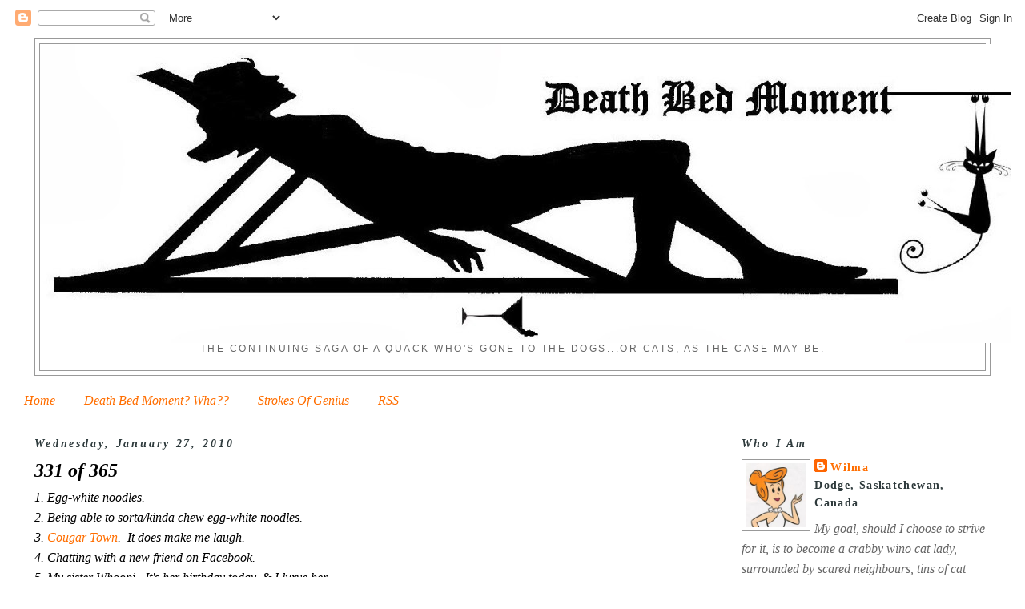

--- FILE ---
content_type: text/html; charset=UTF-8
request_url: https://www.deathbedmoment.com/2010/01/331-of-365.html
body_size: 8595
content:
<!DOCTYPE html>
<html dir='ltr' xmlns='http://www.w3.org/1999/xhtml' xmlns:b='http://www.google.com/2005/gml/b' xmlns:data='http://www.google.com/2005/gml/data' xmlns:expr='http://www.google.com/2005/gml/expr'>
<head>
<link href='https://www.blogger.com/static/v1/widgets/2944754296-widget_css_bundle.css' rel='stylesheet' type='text/css'/>
<!-- iconj.com dynamic favicon code -->
<link href='http://www.iconj.com/favicon.php?user=DeathBed' rel='shortcut icon' type='image/x-icon'/>
<link href="//www.iconj.com/favicon2.php?user=DeathBed" rel="icon" type="image/gif">
<!-- end of iconj.com dynamic favicon code -->
<meta content='text/html; charset=UTF-8' http-equiv='Content-Type'/>
<meta content='blogger' name='generator'/>
<link href='https://www.deathbedmoment.com/favicon.ico' rel='icon' type='image/x-icon'/>
<link href='https://www.deathbedmoment.com/2010/01/331-of-365.html' rel='canonical'/>
<link rel="alternate" type="application/atom+xml" title="Death Bed Moment - Atom" href="https://www.deathbedmoment.com/feeds/posts/default" />
<link rel="alternate" type="application/rss+xml" title="Death Bed Moment - RSS" href="https://www.deathbedmoment.com/feeds/posts/default?alt=rss" />
<link rel="service.post" type="application/atom+xml" title="Death Bed Moment - Atom" href="https://www.blogger.com/feeds/23241917/posts/default" />

<link rel="alternate" type="application/atom+xml" title="Death Bed Moment - Atom" href="https://www.deathbedmoment.com/feeds/6154695663054119222/comments/default" />
<!--Can't find substitution for tag [blog.ieCssRetrofitLinks]-->
<link href='http://img.photobucket.com/albums/v491/schmutzie_pickles/buttons/seal-2.gif' rel='image_src'/>
<meta content='https://www.deathbedmoment.com/2010/01/331-of-365.html' property='og:url'/>
<meta content='331 of 365' property='og:title'/>
<meta content='1. Egg-white noodles.  2. Being able to sorta/kinda chew egg-white noodles.  3. Cougar Town .  It does make me laugh.   4. Chatting with a n...' property='og:description'/>
<meta content='https://lh3.googleusercontent.com/blogger_img_proxy/AEn0k_uiBLQA0GyOvezGGRMzedQ0z9yisfjvKdOpn76Q0EVoDeS5Z5cNUi_enBEFp4JkeBRFVB5GYwwuaoN198hOc-ZwUf_LPLwXWPOv3GP3gxZ9gjZRg532wF2VtxLsErmUq3sxFa6rat3Y1uXL7W5S=w1200-h630-p-k-no-nu' property='og:image'/>
<!-- iconj.com dynamic favicon code -->
<link href='http://www.iconj.com/favicon.php?user=DeathBed' rel='shortcut icon' type='image/x-icon'/>
<link href="//www.iconj.com/favicon2.php?user=DeathBed" rel="icon" type="image/gif">
<!-- end of iconj.com dynamic favicon code -->
<title>Death Bed Moment: 331 of 365</title>
<style id='page-skin-1' type='text/css'><!--
<!-- iconj.com dynamic favicon code -->
<link rel="shortcut icon" href="http://www.iconj.com/favicon.php?user=DeathBed" type="image/x-icon" />
<link rel="icon" href="http://www.iconj.com/favicon2.php?user=DeathBed" type="image/gif" />
<!-- end of iconj.com dynamic favicon code -->
/*
<!-- iconj.com dynamic favicon code -->
<link href='http://www.iconj.com/favicon.php?user=DeathBed' rel='shortcut icon' type='image/x-icon'/>
<link href='http://www.iconj.com/favicon2.php?user=DeathBed' rel='icon' type='image/gif'/>
<!-- end of iconj.com dynamic favicon code -->
<b:include data='blog' name='all-head-content'/>
<!-- iconj.com dynamic favicon code -->
<link href='http://www.iconj.com/favicon.php?user=DeathBed' rel='shortcut icon' type='image/x-icon'/>
<link href='http://www.iconj.com/favicon2.php?user=DeathBed' rel='icon' type='image/gif'/>
<!-- end of iconj.com dynamic favicon code -->
<title><data:blog.pageTitle/></title>
<b:skin><![CDATA[<!-- iconj.com dynamic favicon code -->
<link rel="shortcut icon" href="http://www.iconj.com/favicon.php?user=DeathBed" type="image/x-icon" />
<link rel="icon" href="http://www.iconj.com/favicon2.php?user=DeathBed" type="image/gif" />
<!-- end of iconj.com dynamic favicon code -->
/*
-----------------------------------------------
Blogger Template Style
Name:     Minima Stretch
Designer: Douglas Bowman / Darren Delaye
URL:      www.stopdesign.com
Date:     26 Feb 2004
----------------------------------------------- */
/* Variable definitions
====================
<Variable name="bgcolor" description="Page Background Color"
type="color" default="#fff">
<Variable name="textcolor" description="Text Color"
type="color" default="#333">
<Variable name="linkcolor" description="Link Color"
type="color" default="#58a">
<Variable name="pagetitlecolor" description="Blog Title Color"
type="color" default="#666">
<Variable name="descriptioncolor" description="Blog Description Color"
type="color" default="#999">
<Variable name="titlecolor" description="Post Title Color"
type="color" default="#c60">
<Variable name="bordercolor" description="Border Color"
type="color" default="#ccc">
<Variable name="sidebarcolor" description="Sidebar Title Color"
type="color" default="#999">
<Variable name="sidebartextcolor" description="Sidebar Text Color"
type="color" default="#666">
<Variable name="visitedlinkcolor" description="Visited Link Color"
type="color" default="#999">
<Variable name="bodyfont" description="Text Font"
type="font" default="normal normal 100% Georgia, Serif">
<Variable name="headerfont" description="Sidebar Title Font"
type="font"
default="normal normal 78% 'Trebuchet MS',Trebuchet,Arial,Verdana,Sans-serif">
<Variable name="pagetitlefont" description="Blog Title Font"
type="font"
default="normal normal 200% Georgia, Serif">
<Variable name="descriptionfont" description="Blog Description Font"
type="font"
default="normal normal 78% 'Trebuchet MS', Trebuchet, Arial, Verdana, Sans-serif">
<Variable name="postfooterfont" description="Post Footer Font"
type="font"
default="normal normal 78% 'Trebuchet MS', Trebuchet, Arial, Verdana, Sans-serif">
<Variable name="startSide" description="Start side in blog language"
type="automatic" default="left">
<Variable name="endSide" description="End side in blog language"
type="automatic" default="right">
*/
/* Use this with templates/template-twocol.html */
body {
background:#ffffff;
margin:0;
color:#333333;
font:x-small Georgia Serif;
font-size/* */:/**/small;
font-size: /**/small;
text-align: center;
}
a:link {
color:#ff6e00;
text-decoration:none;
}
a:visited {
color:#2e3a3c;
text-decoration:none;
}
a:hover {
color:#000000;
text-decoration:underline;
}
a img {
border-width:0;
}
/* Header
-----------------------------------------------
*/
#header-wrapper {
margin:0 2% 10px;
border:1px solid #999999;
}
#header {
margin: 5px;
border: 1px solid #999999;
text-align: center;
color:#666666;
}
#header-inner {
background-position: center;
margin-left: auto;
margin-right: auto;
}
#header h1 {
margin:5px 5px 0;
padding:15px 20px .25em;
line-height:1.2em;
text-transform:uppercase;
letter-spacing:.2em;
font: normal normal 200% Georgia, Serif;
}
#header a {
color:#666666;
text-decoration:none;
}
#header a:hover {
color:#666666;
}
#header .description {
margin:0 5px 5px;
padding:0 20px 15px;
text-transform:uppercase;
letter-spacing:.2em;
line-height: 1.4em;
font: normal normal 78% 'Trebuchet MS', Trebuchet, Arial, Verdana, Sans-serif;
color: #666666;
}
#header img {
margin-left: auto;
margin-right: auto;
}
/* Outer-Wrapper
----------------------------------------------- */
#outer-wrapper {
margin:0;
padding:10px;
text-align:left;
font: italic normal 100% Georgia, Utopia, 'Palatino Linotype', Palatino, serif;
}
#main-wrapper {
margin-left: 2%;
width: 67%;
float: left;
display: inline;       /* fix for doubling margin in IE */
word-wrap: break-word; /* fix for long text breaking sidebar float in IE */
overflow: hidden;      /* fix for long non-text content breaking IE sidebar float */
}
#sidebar-wrapper {
margin-right: 2%;
width: 25%;
float: right;
display: inline;       /* fix for doubling margin in IE */
word-wrap: break-word; /* fix for long text breaking sidebar float in IE */
overflow: hidden;      /* fix for long non-text content breaking IE sidebar float */
}
/* Headings
----------------------------------------------- */
h2 {
margin:1.5em 0 .75em;
font:italic bold 90% Georgia, Utopia, 'Palatino Linotype', Palatino, serif;
line-height: 1.4em;
text-decoration:none;
letter-spacing:.2em;
color:#2e3a3c;
}
/* Posts
-----------------------------------------------
*/
h2.date-header {
margin:1.5em 0 .5em;
}
.post {
margin:.5em 0 1.5em;
border-bottom:1px dotted #999999;
padding-bottom:1.5em;
}
.post h3 {
margin:.25em 0 0;
padding:0 0 4px;
font-size:150%;
font-weight:normal;
line-height:1.4em;
color:#000000;
}
.post h3 a, .post h3 a:visited, .post h3 strong {
display:block;
text-decoration:none;
color:#000000;
font-weight:bold;
font-style:italic;
}
.post h3 strong, .post h3 a:hover {
color:#333333;
}
.post p {
margin:0 0 .75em;
line-height:1.6em;
}
.post-footer {
margin: .75em 0;
color:#2e3a3c;
text-decoration:none;
letter-spacing:.1em;
font: normal normal 86% Georgia, Times, serif;
line-height: 1.9em;
}
.comment-link {
margin-left:.6em;
}
.post img {
padding:4px;
border:1px solid #999999;
}
.post blockquote {
margin:1em 20px;
}
.post blockquote p {
margin:.75em 0;
}
/* Comments
----------------------------------------------- */
#comments h4 {
margin:1em 0;
font-weight: bold;
line-height: 1.4em;
text-decoration:none;
letter-spacing:.2em;
color: #2e3a3c;
}
#comments-block {
margin:1em 0 1.5em;
line-height:1.6em;
}
#comments-block .comment-author {
margin:.5em 0;
}
#comments-block .comment-body {
margin:.25em 0 0;
}
#comments-block .comment-footer {
margin:-.25em 0 2em;
line-height: 1.4em;
text-decoration:none;
letter-spacing:.1em;
}
#comments-block .comment-body p {
margin:0 0 .75em;
}
.deleted-comment {
font-style:italic;
color:gray;
}
.feed-links {
clear: both;
line-height: 2.5em;
}
#blog-pager-newer-link {
float: left;
}
#blog-pager-older-link {
float: right;
}
#blog-pager {
text-align: center;
}
/* Sidebar Content
----------------------------------------------- */
.sidebar {
color: #666666;
line-height: 1.5em;
}
.sidebar ul {
list-style:none;
margin:0 0 0;
padding:0 0 0;
}
.sidebar li {
margin:0;
padding-top:0;
padding-right:0;
padding-bottom:.25em;
padding-left:15px;
text-indent:-15px;
line-height:1.5em;
}
.sidebar .widget, .main .widget {
border-bottom:1px dotted #999999;
margin:0 0 1.5em;
padding:0 0 1.5em;
}
.main .Blog {
border-bottom-width: 0;
}
/* Profile
----------------------------------------------- */
.profile-img {
float: left;
margin-top: 0;
margin-right: 5px;
margin-bottom: 5px;
margin-left: 0;
padding: 4px;
border: 1px solid #999999;
}
.profile-data {
margin:0;
text-decoration:none;
letter-spacing:.1em;
font: normal normal 86% Georgia, Times, serif;
color: #2e3a3c;
font-weight: bold;
line-height: 1.6em;
}
.profile-datablock {
margin:.5em 0 .5em;
}
.profile-textblock {
margin: 0.5em 0;
line-height: 1.6em;
}
.profile-link {
font: normal normal 86% Georgia, Times, serif;
text-decoration: none;
letter-spacing: .1em;
}
/* Footer
----------------------------------------------- */
#footer {
width:660px;
clear:both;
margin:0 auto;
padding-top:15px;
line-height: 1.6em;
text-decoration:none;
letter-spacing:.1em;
text-align: center;
}

--></style>
<link href='https://www.blogger.com/dyn-css/authorization.css?targetBlogID=23241917&amp;zx=78cf7588-263b-4e76-ba1e-a3a006a7b663' media='none' onload='if(media!=&#39;all&#39;)media=&#39;all&#39;' rel='stylesheet'/><noscript><link href='https://www.blogger.com/dyn-css/authorization.css?targetBlogID=23241917&amp;zx=78cf7588-263b-4e76-ba1e-a3a006a7b663' rel='stylesheet'/></noscript>
<meta name='google-adsense-platform-account' content='ca-host-pub-1556223355139109'/>
<meta name='google-adsense-platform-domain' content='blogspot.com'/>

</head>
<body>
<div class='navbar section' id='navbar'><div class='widget Navbar' data-version='1' id='Navbar1'><script type="text/javascript">
    function setAttributeOnload(object, attribute, val) {
      if(window.addEventListener) {
        window.addEventListener('load',
          function(){ object[attribute] = val; }, false);
      } else {
        window.attachEvent('onload', function(){ object[attribute] = val; });
      }
    }
  </script>
<div id="navbar-iframe-container"></div>
<script type="text/javascript" src="https://apis.google.com/js/platform.js"></script>
<script type="text/javascript">
      gapi.load("gapi.iframes:gapi.iframes.style.bubble", function() {
        if (gapi.iframes && gapi.iframes.getContext) {
          gapi.iframes.getContext().openChild({
              url: 'https://www.blogger.com/navbar/23241917?po\x3d6154695663054119222\x26origin\x3dhttps://www.deathbedmoment.com',
              where: document.getElementById("navbar-iframe-container"),
              id: "navbar-iframe"
          });
        }
      });
    </script><script type="text/javascript">
(function() {
var script = document.createElement('script');
script.type = 'text/javascript';
script.src = '//pagead2.googlesyndication.com/pagead/js/google_top_exp.js';
var head = document.getElementsByTagName('head')[0];
if (head) {
head.appendChild(script);
}})();
</script>
</div></div>
<div id='outer-wrapper'><div id='wrap2'>
<!-- skip links for text browsers -->
<span id='skiplinks' style='display:none;'>
<a href='#main'>skip to main </a> |
      <a href='#sidebar'>skip to sidebar</a>
</span>
<div id='header-wrapper'>
<div class='header section' id='header'><div class='widget Header' data-version='1' id='Header1'>
<div id='header-inner'>
<a href='https://www.deathbedmoment.com/' style='display: block'>
<img alt='Death Bed Moment' height='373px; ' id='Header1_headerimg' src='https://blogger.googleusercontent.com/img/b/R29vZ2xl/AVvXsEg4mn4GZ-syyjpyUguGWgeJjqZalOlB73v2iLWwJuoshBTCPNPiyiJulbausnu5-oqU3k_Z-8mu23brwA6u27-b0qsoK8TkhMhC0DnvwU_kx5hXPnEKyGauL3ygifBEaWwKhyphenhyphentK/s1600/blog+banner7.jpg' style='display: block' width='1212px; '/>
</a>
<div class='descriptionwrapper'>
<p class='description'><span>The continuing saga of a quack who's gone to the dogs...or cats, as the case may be.</span></p>
</div>
</div>
</div></div>
</div>
<div id='content-wrapper'>
<div id='crosscol-wrapper' style='text-align:center'>
<div class='crosscol section' id='crosscol'><div class='widget PageList' data-version='1' id='PageList1'>
<h2>Pages</h2>
<div class='widget-content'>
<ul>
<li>
<a href='https://www.deathbedmoment.com/'>Home</a>
</li>
<li>
<a href='https://www.deathbedmoment.com/p/whats-death-bed-moment.html'>Death Bed Moment? Wha??</a>
</li>
<li>
<a href='https://www.deathbedmoment.com/p/strokes-of-genius.html'>Strokes Of Genius</a>
</li>
<li>
<a href='https://www.deathbedmoment.com/p/rss.html'>RSS</a>
</li>
</ul>
<div class='clear'></div>
</div>
</div></div>
</div>
<div id='main-wrapper'>
<div class='main section' id='main'><div class='widget Blog' data-version='1' id='Blog1'>
<div class='blog-posts hfeed'>

          <div class="date-outer">
        
<h2 class='date-header'><span>Wednesday, January 27, 2010</span></h2>

          <div class="date-posts">
        
<div class='post-outer'>
<div class='post hentry'>
<a name='6154695663054119222'></a>
<h3 class='post-title entry-title'>
<a href='https://www.deathbedmoment.com/2010/01/331-of-365.html'>331 of 365</a>
</h3>
<div class='post-header-line-1'></div>
<div class='post-body entry-content'>
<p><i>1. Egg-white noodles.</i><br />
<i>2. Being able to sorta/kinda chew egg-white noodles.</i><br />
<i>3. <a href="http://www.imdb.com/title/tt1441109/">Cougar Town</a>.&nbsp; It does make me laugh.&nbsp;</i><br />
<i>4. Chatting with a new friend on Facebook.</i><br />
<i>5. My sister Whoopi.&nbsp; It's her birthday today, &amp; I lurve her.&nbsp;</i> <br />
<br />
<div align="left"><a href="http://graceinsmallthings.ning.com/" title="Grace in Small Things"><img src="https://lh3.googleusercontent.com/blogger_img_proxy/AEn0k_uiBLQA0GyOvezGGRMzedQ0z9yisfjvKdOpn76Q0EVoDeS5Z5cNUi_enBEFp4JkeBRFVB5GYwwuaoN198hOc-ZwUf_LPLwXWPOv3GP3gxZ9gjZRg532wF2VtxLsErmUq3sxFa6rat3Y1uXL7W5S=s0-d" style="border: 0px none;"></a><br />
</div><div align="left"><span style="font-size: 85%;"><i>Clawing my way to happiness through </i></span><a href="http://deathbedmoment.blogspot.com/2009/01/365-days-of-grace.html"><span style="font-size: 85%;"><i>365 Days Of Grace</i></span></a><span style="font-size: 85%;"><i>.</i></span><br />
</div></p>
<div style='clear: both;'></div>
</div>
<div class='post-footer'>
<p class='post-footer-line post-footer-line-1'><span class='post-author vcard'>
&amp; That&#39;s A Fact Says
<span class='fn'>Wilma</span>
</span>
<span class='post-timestamp'>
at
<a class='timestamp-link' href='https://www.deathbedmoment.com/2010/01/331-of-365.html' rel='bookmark' title='permanent link'><abbr class='published' title='2010-01-27T21:11:00-06:00'>9:11 pm</abbr></a>
</span>
<span class='post-icons'>
<span class='item-action'>
<a href='https://www.blogger.com/email-post/23241917/6154695663054119222' title='Email Post'>
<span class='email-post-icon'>&#160;</span>
</a>
</span>
<span class='item-control blog-admin pid-2144262744'>
<a href='https://www.blogger.com/post-edit.g?blogID=23241917&postID=6154695663054119222&from=pencil' title='Edit Post'>
<img alt='' class='icon-action' height='18' src='https://resources.blogblog.com/img/icon18_edit_allbkg.gif' width='18'/>
</a>
</span>
</span>
<span class='post-comment-link'>
</span>
</p>
<p class='post-footer-line post-footer-line-2'><span class='post-labels'>
Labels:
<a href='https://www.deathbedmoment.com/search/label/Grace%20In%20Small%20Things' rel='tag'>Grace In Small Things</a>
</span>
</p>
<p class='post-footer-line post-footer-line-3'></p>
</div>
</div>
<div class='comments' id='comments'>
<a name='comments'></a>
<h4>No comments:</h4>
<div id='Blog1_comments-block-wrapper'>
<dl class='avatar-comment-indent' id='comments-block'>
</dl>
</div>
<p class='comment-footer'>
<a href='https://www.blogger.com/comment/fullpage/post/23241917/6154695663054119222' onclick='javascript:window.open(this.href, "bloggerPopup", "toolbar=0,location=0,statusbar=1,menubar=0,scrollbars=yes,width=640,height=500"); return false;'>Post a Comment</a>
</p>
</div>
</div>

        </div></div>
      
</div>
<div class='blog-pager' id='blog-pager'>
<span id='blog-pager-newer-link'>
<a class='blog-pager-newer-link' href='https://www.deathbedmoment.com/2010/01/qq-hector-berlioz.html' id='Blog1_blog-pager-newer-link' title='Newer Post'>Newer Post</a>
</span>
<span id='blog-pager-older-link'>
<a class='blog-pager-older-link' href='https://www.deathbedmoment.com/2010/01/330-of-365.html' id='Blog1_blog-pager-older-link' title='Older Post'>Older Post</a>
</span>
<a class='home-link' href='https://www.deathbedmoment.com/'>Home</a>
</div>
<div class='clear'></div>
<div class='post-feeds'>
<div class='feed-links'>
Subscribe to:
<a class='feed-link' href='https://www.deathbedmoment.com/feeds/6154695663054119222/comments/default' target='_blank' type='application/atom+xml'>Post Comments (Atom)</a>
</div>
</div>
</div></div>
</div>
<div id='sidebar-wrapper'>
<div class='sidebar section' id='sidebar'><div class='widget Profile' data-version='1' id='Profile1'>
<h2>Who I Am</h2>
<div class='widget-content'>
<a href='https://www.blogger.com/profile/14157668024779513698'><img alt='My photo' class='profile-img' height='80' src='//blogger.googleusercontent.com/img/b/R29vZ2xl/AVvXsEiqQRRb5IB32wxzhamH_huHi9X0pBCw8ovsqDdXQpCJRvdTP69RQlgmskOTiKMeHrRiLTS5hRlddsLlfJs_QI-gil1TbusNRKVhxikKe0iDOaI_yzMdakiaDc6gIZWdvrE/s220/58928-wilma_flintstone.jpg' width='76'/></a>
<dl class='profile-datablock'>
<dt class='profile-data'>
<a class='profile-name-link g-profile' href='https://www.blogger.com/profile/14157668024779513698' rel='author' style='background-image: url(//www.blogger.com/img/logo-16.png);'>
Wilma
</a>
</dt>
<dd class='profile-data'>Dodge, Saskatchewan, Canada</dd>
<dd class='profile-textblock'>My goal, should I choose to strive for it, is to become a crabby wino cat lady, surrounded by scared neighbours, tins of cat food and empty wine bottles.
I always say "Aim High!"</dd>
</dl>
<a class='profile-link' href='https://www.blogger.com/profile/14157668024779513698' rel='author'>View my complete profile</a>
<div class='clear'></div>
</div>
</div><div class='widget HTML' data-version='1' id='HTML2'>
<h2 class='title'>Numbers I Like</h2>
<div class='widget-content'>
<!-- Start Bravenet.com Service Code -->
<script type="text/javascript" src="https://pub10.bravenet.com/counter/code.php?id=399403&usernum=838469307&cpv=3"></script>
<!-- End Bravenet.com Service Code -->




<!-- Start of StatCounter Code -->
<script type="text/javascript">
var sc_project=6159155; 
var sc_invisible=1; 
var sc_security="81a2c509"; 
</script>

<script type="text/javascript" src="//www.statcounter.com/counter/counter_xhtml.js"></script><noscript><div class="statcounter"><a title="blogger visitor counter" class="statcounter" href="http://www.statcounter.com/blogger/"><img class="statcounter" src="https://lh3.googleusercontent.com/blogger_img_proxy/AEn0k_uUjPgqdzlszJXqyy9fJLPVA47rf5tcmQzX5zIlskt06U7DDLAGj7EI-CN411WvHyW8HyS_brY3S-Nlzzq-EJCNnPinT2Leampzv7oFGuj2eoo=s0-d" alt="blogger visitor counter"></a></div></noscript>
<!-- End of StatCounter Code -->
</div>
<div class='clear'></div>
</div><div class='widget HTML' data-version='1' id='HTML9'>
<h2 class='title'>&#169; 2006-2023</h2>
<div class='widget-content'>
<a rel="license" href="http://creativecommons.org/licenses/by-nc-nd/2.5/ca/"><img alt="Creative Commons License" style="border-width:0" src="https://lh3.googleusercontent.com/blogger_img_proxy/AEn0k_sGTErJ5C26ScfBUoNiVOloDP0kC5sCvohWamceYyP1K7CJ-IpZB09VeqQXGRxsUzkKNU76HhqZkKywK2Gv1RwvCn6jzze0TGlJ2jqAvGMWJqqQTzsHaBDUbDNG=s0-d"></a>
<span dc="http://purl.org/dc/elements/1.1/" href="http://purl.org/dc/dcmitype/Text" property="dc:title" rel="dc:type">Death Bed Moment</span> is licensed under a <a rel="license" href="http://creativecommons.org/licenses/by-nc-nd/2.5/ca/">Creative Commons Attribution-Noncommercial-No Derivative Works 2.5 Canada License</a>.


<p><a href="http://deathbedmoment.blogspot.com/2006/03/original-work.html">Please don't steal from Wilma</a>.
She'll have a Death Bed Moment on your face!</p>
</div>
<div class='clear'></div>
</div></div>
</div>
<!-- spacer for skins that want sidebar and main to be the same height-->
<div class='clear'>&#160;</div>
</div>
<!-- end content-wrapper -->
<div id='footer-wrapper'>
<div class='footer section' id='footer'><div class='widget Image' data-version='1' id='Image2'>
<h2>All You Ever Needed To Learn About Life...</h2>
<div class='widget-content'>
<a href='http://www.calvinandhobbes.com'>
<img alt='All You Ever Needed To Learn About Life...' height='54' id='Image2_img' src='https://blogger.googleusercontent.com/img/b/R29vZ2xl/AVvXsEgXS7fWab6jfGHnwwOs-nWqX8Vn_DvwaP847-FNjjN3qiM9jeWPMQK4FPLVUqam90W_cQc3RB4s2BINvWrdCQU5hgLEem7-oPE2vFUahTbtSUL_hqkksagoFW7Ws6JC0mgCxGMN/s660/calvin-topper.png' width='660'/>
</a>
<br/>
</div>
<div class='clear'></div>
</div></div>
</div>
</div></div>
<!-- end outer-wrapper -->

<script type="text/javascript" src="https://www.blogger.com/static/v1/widgets/2028843038-widgets.js"></script>
<script type='text/javascript'>
window['__wavt'] = 'AOuZoY6o0B56IgGWaILO-Xedqa66_0CbnA:1769029916136';_WidgetManager._Init('//www.blogger.com/rearrange?blogID\x3d23241917','//www.deathbedmoment.com/2010/01/331-of-365.html','23241917');
_WidgetManager._SetDataContext([{'name': 'blog', 'data': {'blogId': '23241917', 'title': 'Death Bed Moment', 'url': 'https://www.deathbedmoment.com/2010/01/331-of-365.html', 'canonicalUrl': 'https://www.deathbedmoment.com/2010/01/331-of-365.html', 'homepageUrl': 'https://www.deathbedmoment.com/', 'searchUrl': 'https://www.deathbedmoment.com/search', 'canonicalHomepageUrl': 'https://www.deathbedmoment.com/', 'blogspotFaviconUrl': 'https://www.deathbedmoment.com/favicon.ico', 'bloggerUrl': 'https://www.blogger.com', 'hasCustomDomain': true, 'httpsEnabled': true, 'enabledCommentProfileImages': true, 'gPlusViewType': 'FILTERED_POSTMOD', 'adultContent': false, 'analyticsAccountNumber': '', 'encoding': 'UTF-8', 'locale': 'en-GB', 'localeUnderscoreDelimited': 'en_gb', 'languageDirection': 'ltr', 'isPrivate': false, 'isMobile': false, 'isMobileRequest': false, 'mobileClass': '', 'isPrivateBlog': false, 'isDynamicViewsAvailable': true, 'feedLinks': '\x3clink rel\x3d\x22alternate\x22 type\x3d\x22application/atom+xml\x22 title\x3d\x22Death Bed Moment - Atom\x22 href\x3d\x22https://www.deathbedmoment.com/feeds/posts/default\x22 /\x3e\n\x3clink rel\x3d\x22alternate\x22 type\x3d\x22application/rss+xml\x22 title\x3d\x22Death Bed Moment - RSS\x22 href\x3d\x22https://www.deathbedmoment.com/feeds/posts/default?alt\x3drss\x22 /\x3e\n\x3clink rel\x3d\x22service.post\x22 type\x3d\x22application/atom+xml\x22 title\x3d\x22Death Bed Moment - Atom\x22 href\x3d\x22https://www.blogger.com/feeds/23241917/posts/default\x22 /\x3e\n\n\x3clink rel\x3d\x22alternate\x22 type\x3d\x22application/atom+xml\x22 title\x3d\x22Death Bed Moment - Atom\x22 href\x3d\x22https://www.deathbedmoment.com/feeds/6154695663054119222/comments/default\x22 /\x3e\n', 'meTag': '', 'adsenseHostId': 'ca-host-pub-1556223355139109', 'adsenseHasAds': false, 'adsenseAutoAds': false, 'boqCommentIframeForm': true, 'loginRedirectParam': '', 'isGoogleEverywhereLinkTooltipEnabled': true, 'view': '', 'dynamicViewsCommentsSrc': '//www.blogblog.com/dynamicviews/4224c15c4e7c9321/js/comments.js', 'dynamicViewsScriptSrc': '//www.blogblog.com/dynamicviews/6e0d22adcfa5abea', 'plusOneApiSrc': 'https://apis.google.com/js/platform.js', 'disableGComments': true, 'interstitialAccepted': false, 'sharing': {'platforms': [{'name': 'Get link', 'key': 'link', 'shareMessage': 'Get link', 'target': ''}, {'name': 'Facebook', 'key': 'facebook', 'shareMessage': 'Share to Facebook', 'target': 'facebook'}, {'name': 'BlogThis!', 'key': 'blogThis', 'shareMessage': 'BlogThis!', 'target': 'blog'}, {'name': 'X', 'key': 'twitter', 'shareMessage': 'Share to X', 'target': 'twitter'}, {'name': 'Pinterest', 'key': 'pinterest', 'shareMessage': 'Share to Pinterest', 'target': 'pinterest'}, {'name': 'Email', 'key': 'email', 'shareMessage': 'Email', 'target': 'email'}], 'disableGooglePlus': true, 'googlePlusShareButtonWidth': 0, 'googlePlusBootstrap': '\x3cscript type\x3d\x22text/javascript\x22\x3ewindow.___gcfg \x3d {\x27lang\x27: \x27en_GB\x27};\x3c/script\x3e'}, 'hasCustomJumpLinkMessage': false, 'jumpLinkMessage': 'Read more', 'pageType': 'item', 'postId': '6154695663054119222', 'postImageUrl': 'http://img.photobucket.com/albums/v491/schmutzie_pickles/buttons/seal-2.gif', 'pageName': '331 of 365', 'pageTitle': 'Death Bed Moment: 331 of 365'}}, {'name': 'features', 'data': {}}, {'name': 'messages', 'data': {'edit': 'Edit', 'linkCopiedToClipboard': 'Link copied to clipboard', 'ok': 'Ok', 'postLink': 'Post link'}}, {'name': 'template', 'data': {'name': 'custom', 'localizedName': 'Custom', 'isResponsive': false, 'isAlternateRendering': false, 'isCustom': true}}, {'name': 'view', 'data': {'classic': {'name': 'classic', 'url': '?view\x3dclassic'}, 'flipcard': {'name': 'flipcard', 'url': '?view\x3dflipcard'}, 'magazine': {'name': 'magazine', 'url': '?view\x3dmagazine'}, 'mosaic': {'name': 'mosaic', 'url': '?view\x3dmosaic'}, 'sidebar': {'name': 'sidebar', 'url': '?view\x3dsidebar'}, 'snapshot': {'name': 'snapshot', 'url': '?view\x3dsnapshot'}, 'timeslide': {'name': 'timeslide', 'url': '?view\x3dtimeslide'}, 'isMobile': false, 'title': '331 of 365', 'description': '1. Egg-white noodles.  2. Being able to sorta/kinda chew egg-white noodles.  3. Cougar Town .\xa0 It does make me laugh.\xa0  4. Chatting with a n...', 'featuredImage': 'https://lh3.googleusercontent.com/blogger_img_proxy/AEn0k_uiBLQA0GyOvezGGRMzedQ0z9yisfjvKdOpn76Q0EVoDeS5Z5cNUi_enBEFp4JkeBRFVB5GYwwuaoN198hOc-ZwUf_LPLwXWPOv3GP3gxZ9gjZRg532wF2VtxLsErmUq3sxFa6rat3Y1uXL7W5S', 'url': 'https://www.deathbedmoment.com/2010/01/331-of-365.html', 'type': 'item', 'isSingleItem': true, 'isMultipleItems': false, 'isError': false, 'isPage': false, 'isPost': true, 'isHomepage': false, 'isArchive': false, 'isLabelSearch': false, 'postId': 6154695663054119222}}]);
_WidgetManager._RegisterWidget('_NavbarView', new _WidgetInfo('Navbar1', 'navbar', document.getElementById('Navbar1'), {}, 'displayModeFull'));
_WidgetManager._RegisterWidget('_HeaderView', new _WidgetInfo('Header1', 'header', document.getElementById('Header1'), {}, 'displayModeFull'));
_WidgetManager._RegisterWidget('_PageListView', new _WidgetInfo('PageList1', 'crosscol', document.getElementById('PageList1'), {'title': 'Pages', 'links': [{'isCurrentPage': false, 'href': 'https://www.deathbedmoment.com/', 'title': 'Home'}, {'isCurrentPage': false, 'href': 'https://www.deathbedmoment.com/p/whats-death-bed-moment.html', 'id': '8231649513808174299', 'title': 'Death Bed Moment? Wha??'}, {'isCurrentPage': false, 'href': 'https://www.deathbedmoment.com/p/strokes-of-genius.html', 'id': '4658659501436445420', 'title': 'Strokes Of Genius'}, {'isCurrentPage': false, 'href': 'https://www.deathbedmoment.com/p/rss.html', 'id': '4620133215898079784', 'title': 'RSS'}], 'mobile': false, 'showPlaceholder': true, 'hasCurrentPage': false}, 'displayModeFull'));
_WidgetManager._RegisterWidget('_BlogView', new _WidgetInfo('Blog1', 'main', document.getElementById('Blog1'), {'cmtInteractionsEnabled': false, 'lightboxEnabled': true, 'lightboxModuleUrl': 'https://www.blogger.com/static/v1/jsbin/1887219187-lbx__en_gb.js', 'lightboxCssUrl': 'https://www.blogger.com/static/v1/v-css/828616780-lightbox_bundle.css'}, 'displayModeFull'));
_WidgetManager._RegisterWidget('_ProfileView', new _WidgetInfo('Profile1', 'sidebar', document.getElementById('Profile1'), {}, 'displayModeFull'));
_WidgetManager._RegisterWidget('_HTMLView', new _WidgetInfo('HTML2', 'sidebar', document.getElementById('HTML2'), {}, 'displayModeFull'));
_WidgetManager._RegisterWidget('_HTMLView', new _WidgetInfo('HTML9', 'sidebar', document.getElementById('HTML9'), {}, 'displayModeFull'));
_WidgetManager._RegisterWidget('_ImageView', new _WidgetInfo('Image2', 'footer', document.getElementById('Image2'), {'resize': true}, 'displayModeFull'));
</script>
</body>
</html>

--- FILE ---
content_type: text/html; charset=UTF-8
request_url: https://pub10.bravenet.com/counter/show.php?id=399403&usernum=838469307&cpv=3&ref=
body_size: 1259
content:

//document.write('<a target="_new" href="https://www.bravenet.com/"><img src="//assets.bravenet.com/common/images/counter/overlimit.gif" border="0" alt="Powered by Bravenet" /></a><br/>');
document.write('<table cellpadding="0" cellspacing="0" border="0" align="center"><tr><td align="center"><img src="//counter10.bravenet.com/counter.php?count=12839&type=616&cpv=3&key=b3c2949a89a556dab8a036450154a1b8" border="0"  alt="Bravenet Counter Stats" title="Bravenet Counter Stats"  />');
document.write('<br />');
            document.write('<a target="_new" href="http://www.bravenet.com/"><img src="//assets.bravenet.com/common/images/counter/tags/1_preview.gif" border="0" alt="Powered by Bravenet" /></a><br/>');
                            document.write('<a style="font-size:12px;font-weight:bold;margin-top:3px;" target="_new" href="https://counter10.bravenet.com/v2/?id=399403&type=overview&usernum=838469307">View Statistics</a>');
            document.write('</td></tr></table>');
